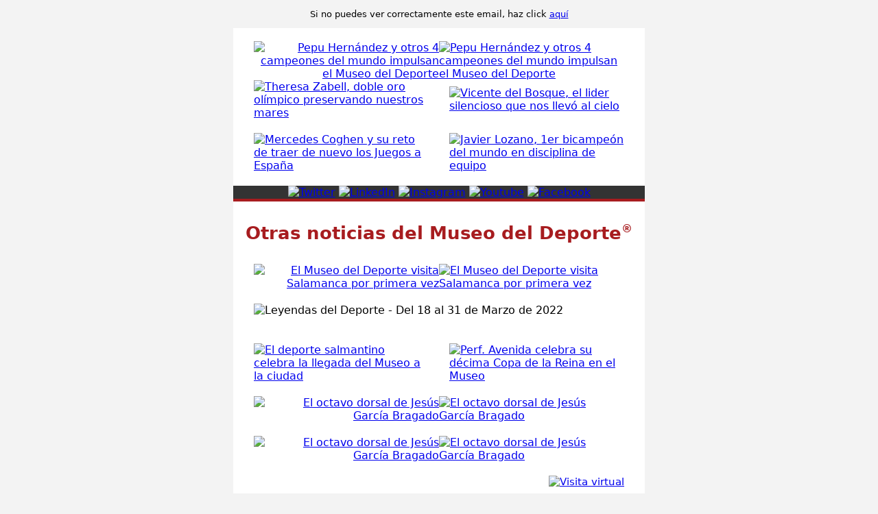

--- FILE ---
content_type: text/html
request_url: https://museodeldeporte.es/newsletters/22-04-04-abril/index.html
body_size: 19960
content:
<!DOCTYPE html PUBLIC "-//W3C//DTD XHTML 1.0 Transitional//EN" "http://www.w3.org/TR/xhtml1/DTD/xhtml1-transitional.dtd">
<html lang="es" style="background: #f3f3f3;">
  <head>
    <meta charset="UTF-8">
    <title>2 campeonas olímpicas y 3 campeones del mundo para impulsar el 🏛️ Museo del Deporte</title>
  <style type="text/css">
		*,p,a{
			font-family:Segoe,Segoe UI,DejaVu Sans,Trebuchet MS,Verdana,' sans-serif';
		}
		html,body{
			padding:0;
			margin:0;
		}
</style></head>
  <body style="padding: 0; margin:0; background: #f3f3f3;">
    <div>
      <center>
        <p style="font-size:13px;font-family:Segoe, 'Segoe UI', 'DejaVu Sans', 'Trebuchet MS', Verdana, ' sans-serif';">Si no puedes ver correctamente este email, haz click <a href="http://museodeldeporte.es/newsletters/22-04-04-abril/index.html">aquí</a>
      </p>
      <!-- CABECERA -->
      <table style="width:600px;border-collapse:collapse;margin:0 auto;" width="600" cellpadding="0" cellspacing="0">
        <tr style="border-collapse:collapse;">
          <td style="width:30px;background:#FFFFFF;" width="30"> </td>
          <td style="background:#FFFFFF;font-family:Segoe, 'Segoe UI', 'DejaVu Sans', 'Trebuchet MS', Verdana,'sans-serif';border-collapse:collapse;text-align:right;width:270px;font-size:16px;" width="270">
            <br><a href="https://youtu.be/4ScYIH1JJOQ" title=""><img src="http://museodeldeporte.es/newsletters/22-04-04-abril/img/540-1.jpg" alt="Pepu Hernández y otros 4 campeones del mundo impulsan el Museo del Deporte"></a>
          </td>
          <td style="background:#FFFFFF;font-family:Segoe, 'Segoe UI', 'DejaVu Sans', 'Trebuchet MS', Verdana,'sans-serif';border-collapse:collapse;width:270px;font-size:16px;" width="270">
            <br><a href="https://youtu.be/4ScYIH1JJOQ" title=""><img src="http://museodeldeporte.es/newsletters/22-04-04-abril/img/540-2.jpg" alt="Pepu Hernández y otros 4 campeones del mundo impulsan el Museo del Deporte"></a>
          </td>
          <td style="width:30px;background:#FFFFFF;" width="30"> </td>
        </tr>
      </table>
      <!-- NOTICIAS -->
      <table style="width:600px;border-collapse:collapse;background:#ffffff;margin:0 auto;" width="600" cellpadding="0" cellspacing="0" bgcolor="#ffffff">
        <tr>
          <td style="width:30px;background:#ffffff;border-bottom:20px #ffffff solid;" width="30" bgcolor="#ffffff"> </td>
          <td style="width:255px;background:#ffffff;border-bottom:20px #ffffff solid;" width="255" bgcolor="#ffffff"><a href="https://youtu.be/qyohD9-1Ddw" title=""><img src="http://museodeldeporte.es/newsletters/22-04-04-abril/img/foto1.jpg" alt="Theresa Zabell, doble oro olímpico preservando nuestros mares"></a>
        </td>
        <td style="width:30px;background:#ffffff;border-bottom:20px #ffffff solid;" width="30"> </td>
        <td style="width:255px;background:#ffffff;border-bottom:20px #ffffff solid;" width="255" bgcolor="#ffffff"><a href="https://youtu.be/UFIqO2r8bcs" title=""><img src="http://museodeldeporte.es/newsletters/22-04-04-abril/img/foto2.jpg" alt="Vicente del Bosque, el lider silencioso que nos llevó al cielo"></a>
      </td>
      <td style="width:30px;background:#ffffff;border-bottom:20px #ffffff solid;" width="30" bgcolor="#ffffff"> </td>
    </tr>
</table>


      <table style="width:600px;border-collapse:collapse;background:#ffffff;margin:0 auto;" width="600" cellpadding="0" cellspacing="0" bgcolor="#ffffff">
        <tr>
          <td style="width:30px;background:#ffffff;border-bottom:20px #ffffff solid;" width="30" bgcolor="#ffffff"> </td>
          <td style="width:255px;background:#ffffff;border-bottom:20px #ffffff solid;" width="255" bgcolor="#ffffff"><a href="https://youtu.be/0LR7B5Ip16Q" title=""><img src="http://museodeldeporte.es/newsletters/22-04-04-abril/img/foto3.jpg" alt="Mercedes Coghen y su reto de traer de nuevo los Juegos a España"></a>
        </td>
        <td style="width:30px;background:#ffffff;border-bottom:20px #ffffff solid;" width="30"> </td>
        <td style="width:255px;background:#ffffff;border-bottom:20px #ffffff solid;" width="255" bgcolor="#ffffff"><a href="https://youtu.be/shLBRRNY_t0" title=""><img src="http://museodeldeporte.es/newsletters/22-04-04-abril/img/foto4.jpg" alt="Javier Lozano, 1er bicampeón del mundo en disciplina de equipo"></a>
      </td>
      <td style="width:30px;background:#ffffff;border-bottom:20px #ffffff solid;" width="30" bgcolor="#ffffff"> </td>
    </tr>
</table>

      <table style="width:600px;border-collapse:collapse;margin:0 auto;" width="600" cellpadding="0" cellspacing="0">
        <tr style="border-collapse:collapse;">
          <td colspan="2" style="text-align:right;border-collapse:collapse;background:#333333;"><img src="http://museodeldeporte.es/newsletters/22-04-04-abril/img/cabecera1.png" alt="">
          </td>
          <td colspan="2" style="border-collapse:collapse;background:#333333;"><img src="http://museodeldeporte.es/newsletters/22-04-04-abril/img/cabecera2.png" alt="">
          </td>
        </tr>
      </table>

      <table style="width:600px;border-collapse:collapse;margin:0 auto;" width="600" cellpadding="0" cellspacing="0">
        <tr>
          <td style="width:30px;border-collapse:collapse;background:#333333;border-bottom:4px #A71C1F solid;" width="30"> </td>
          <td colspan="2" style="border-collapse:collapse;background:#333333;border-bottom:4px #A71C1F solid;text-align:center;">
            <a href="https://twitter.com/deportemuseo"><img src="http://museodeldeporte.es/newsletters/22-04-04-abril/img/twitter.png" alt="Twitter"></a>
            <a href="https://www.linkedin.com/company/museo-del-deporte/"><img src="http://museodeldeporte.es/newsletters/22-04-04-abril/img/linkedin.png" alt="LinkedIn"></a>
            <a href="https://www.instagram.com/museodeldeporte/"><img src="http://museodeldeporte.es/newsletters/22-04-04-abril/img/instagram.png" alt="Instagram"></a>
            <a href="https://www.youtube.com/channel/UCbLJREKT23UxNeKvkBgw0Aw"><img src="http://museodeldeporte.es/newsletters/22-04-04-abril/img/youtube.png" alt="Youtube"></a>
            <a href="https://www.facebook.com/museodeporte"><img src="http://museodeldeporte.es/newsletters/22-04-04-abril/img/facebook.png" alt="Facebook"></a>
          </td>
          <td style="width:30px;border-collapse:collapse;background:#333333;border-bottom:4px #A71C1F solid;" width="30"> </td>
        </tr>
        <tr>
          <td colspan="4" style="font-family:Segoe, 'Segoe UI', 'DejaVu Sans', 'Trebuchet MS', Verdana, ' sans-serif';background:#ffffff;color:#A71C1F;font-size:26px;text-align:center;font-weight:600;text-decoration:none;">
            <br>Otras noticias del Museo del Deporte<sup style="font-size:16px;">®</sup><br> </td>
          </tr>
        </table>








      <table style="width:600px;border-collapse:collapse;background:#ffffff;margin:0 auto;" width="600" cellpadding="0" cellspacing="0" bgcolor="#ffffff">
        <tr>
          <td style="width:30px;background:#ffffff;" width="30" bgcolor="#ffffff"> </td>
          <td style="width:540px;background:#ffffff;border-bottom:20px #ffffff solid;" width="540" bgcolor="#ffffff" colspan="3">
            
            <table style="width:100%;border-collapse:collapse;margin:0 auto;" width="100%" cellpadding="0" cellspacing="0">
              <tr>
                <td style="width:270px;background:#ffffff;text-align:right;" width="270" bgcolor="#ffffff">
                  <a href="https://youtu.be/b7Wk077geGI" title="">
                    <img src="http://museodeldeporte.es/newsletters/22-04-04-abril/img/foto5-1.jpg" alt="El Museo del Deporte visita Salamanca por primera vez"></a>
                </td>
                <td style="width:270px;background:#ffffff;" width="270" bgcolor="#ffffff">
                  <a href="https://youtu.be/b7Wk077geGI" title="">
                    <img src="http://museodeldeporte.es/newsletters/22-04-04-abril/img/foto5-2.jpg" alt="El Museo del Deporte visita Salamanca por primera vez"></a>
                </td>
              </tr>
            </table>
          </td>
          <td style="width:30px;background:#ffffff;" width="30" bgcolor="#ffffff"> </td>
        </tr>
      </table>



      <table style="width:600px;border-collapse:collapse;background:#ffffff;margin:0 auto;" width="600" cellpadding="0" cellspacing="0" bgcolor="#ffffff">
        <tr>
          <td style="width:30px;background:#ffffff;" width="30" bgcolor="#ffffff"> </td>
          <td style="width:540px;background:#ffffff;border-bottom:20px #ffffff solid;" width="540" bgcolor="#ffffff" colspan="3">
<img src="http://museodeldeporte.es/newsletters/22-04-04-abril/img/banner.gif" width="540" height="73" alt="Leyendas del Deporte - Del 18 al 31 de Marzo de 2022" style="width:540px; height: 73px;">
<br> <br>

          </td>
          <td style="width:30px;background:#ffffff;" width="30" bgcolor="#ffffff"> </td>
        </tr>
      </table>








        <table style="width:600px;border-collapse:collapse;background:#ffffff;margin:0 auto;" width="600" cellpadding="0" cellspacing="0" bgcolor="#ffffff">
          <tr>
              <td style="width:30px;background:#ffffff;border-bottom:20px #ffffff solid;" width="30" bgcolor="#ffffff"> </td>
              <td style="width:255px;background:#ffffff;border-bottom:20px #ffffff solid;" width="255" bgcolor="#ffffff"><a href="https://www.cope.es/emisoras/castilla-y-leon/salamanca-provincia/salamanca/deportes-cope-en-salamanca/audios/2022-deportes-cope-salamanca-20220323_1896670" title=""><img src="http://museodeldeporte.es/newsletters/22-04-04-abril/img/foto6.jpg" alt="El deporte salmantino celebra la llegada del Museo a la ciudad"></a>
              </td>
              <td style="width:30px;background:#ffffff;border-bottom:20px #ffffff solid;" width="30"> </td>
              <td style="width:255px;background:#ffffff;border-bottom:20px #ffffff solid;" width="255" bgcolor="#ffffff"><a href="https://www.marca.com/baloncesto/2022/03/27/62407136268e3e1b0f8b45d8.html" title=""><img src="http://museodeldeporte.es/newsletters/22-04-04-abril/img/foto7.jpg" alt="Perf. Avenida celebra su décima Copa de la Reina en el Museo"></a>
            </td>
            <td style="width:30px;background:#ffffff;border-bottom:20px #ffffff solid;" width="30" bgcolor="#ffffff"> </td>
          </tr>



      <tr>
        <td style="width:30px;background:#ffffff;" width="30" bgcolor="#ffffff"> </td>
        <td style="width:540px;background:#ffffff;border-bottom:20px #ffffff solid;" width="540" bgcolor="#ffffff" colspan="3">
          <table style="width:100%;border-collapse:collapse;margin:0 auto;" width="100%" cellpadding="0" cellspacing="0">
            <tr>
              <td style="width:270px;background:#ffffff;text-align:right;" width="270" bgcolor="#ffffff">
                <a href="https://youtu.be/zn9F8uvUp-M" title="">
                  <img src="http://museodeldeporte.es/newsletters/22-04-04-abril/img/foto8-1.jpg" alt="El octavo dorsal de Jesús García Bragado"></a>
                </td>
                <td style="width:270px;background:#ffffff;" width="270" bgcolor="#ffffff">
                  <a href="https://youtu.be/zn9F8uvUp-M" title="">
                    <img src="http://museodeldeporte.es/newsletters/22-04-04-abril/img/foto8-2.jpg" alt="El octavo dorsal de Jesús García Bragado"></a>
                  </td>
                </tr>
              </table>
            </td>
            <td style="width:30px;background:#ffffff;" width="30" bgcolor="#ffffff"> </td>
          </tr>


                <tr>
        <td style="width:30px;background:#ffffff;" width="30" bgcolor="#ffffff"> </td>
        <td style="width:540px;background:#ffffff;border-bottom:20px #ffffff solid;" width="540" bgcolor="#ffffff" colspan="3">
          <table style="width:100%;border-collapse:collapse;margin:0 auto;" width="100%" cellpadding="0" cellspacing="0">
            <tr>
              <td style="width:270px;background:#ffffff;text-align:right;" width="270" bgcolor="#ffffff">
                <a href="https://youtu.be/uo9w5h3Y4qQ" title="">
                  <img src="http://museodeldeporte.es/newsletters/22-04-04-abril/img/foto9-1.jpg" alt="El octavo dorsal de Jesús García Bragado"></a>
                </td>
                <td style="width:270px;background:#ffffff;" width="270" bgcolor="#ffffff">
                  <a href="https://youtu.be/uo9w5h3Y4qQ" title="">
                    <img src="http://museodeldeporte.es/newsletters/22-04-04-abril/img/foto9-2.jpg" alt="El octavo dorsal de Jesús García Bragado"></a>
                  </td>
                </tr>
              </table>
            </td>
            <td style="width:30px;background:#ffffff;" width="30" bgcolor="#ffffff"> </td>
          </tr>




            <tr>
            <td style="width:30px;background:#ffffff;" width="30"> </td>
            
            <td colspan="3" style="background:#ffffff;width:540px;text-align:justify;font-size:15px;font-family:Segoe, 'Segoe UI', 'DejaVu Sans', 'Trebuchet MS', Verdana, ' sans-serif';vertical-align:text-top;" width="540">             


                 
              <table style="width:100%;border-collapse:collapse;margin:0 auto;" width="100%" cellpadding="0" cellspacing="0">
                <tr>
                  <td style="width:540px;background:#ffffff;text-align:right;" width="540px" bgcolor="#ffffff">
                    <a href="http://museodeldeporte.es/visita-virtual-leyendas/" title="">
                      <img src="http://museodeldeporte.es/newsletters/22-03-08-marzo/img/Gif-V-Virtual-la-Cartuja.gif" width="540px" alt="Visita virtual" style="width:540px;"></a>
                    </td>
                    </tr>
                  </table>

              <table style="width:100%;border-collapse:collapse;margin:0 auto; margin-top: 10px;" width="100%" cellpadding="0" cellspacing="0">
                <tr>
                  <td style="width:270px;background:#ffffff;text-align:right;" width="270" bgcolor="#ffffff">
                    <a href="https://tours3d.mattrix.es/show/?m=mFWwuTePwbz" title="">
                      <img src="http://museodeldeporte.es/newsletters/22-03-08-marzo/img/visitavirtual-2-1.jpg" alt="Visita virtual"></a>
                    </td>
                    <td style="width:270px;background:#ffffff;" width="270" bgcolor="#ffffff">
                      <a href="https://tours3d.mattrix.es/show/?m=mFWwuTePwbz" title="">
                        <img src="http://museodeldeporte.es/newsletters/22-03-08-marzo/img/visitavirtual-2-2.jpg" alt="Visita virtual"></a>
                      </td>
                    </tr>
                  </table>
                  
                </td>
                <td style="width:30px;background:#ffffff;" width="30"> </td>
              </tr>



  

              <tr>
                <td style="width:30px;background:#ffffff;" width="30"> </td>
                
                <td colspan="3" style="background:#ffffff;width:540px;text-align:justify;font-size:15px;font-family:Segoe, 'Segoe UI', 'DejaVu Sans', 'Trebuchet MS', Verdana, ' sans-serif';vertical-align:text-top;" width="540"><br>La <strong style="color:#666;">App oficial del Museo del Deporte</strong> cuenta con acceso a contenidos digitales adicionales, incluidas las Audio Guías relatadas por 25 históricas voces del periodismo español. Sirven para acompañar al visitante a lo largo de todas las secciones de la exposición, con anécdotas y datos narrados en primera persona.<br> 
                  <center>
                    <a href="http://museodeldeporte.es/wp-content/uploads/2016/11/MD-Audios-Mix.mp3"><img src="http://museodeldeporte.es/newsletters/22-04-04-abril/img/radio.jpg" style="width:409px; height:170px" width="409" height="170" title="APP audio" alt="radio.jpg"></a>
                    <br>
                    <br><a href="https://play.google.com/store/apps/details?id=com.emeraldStudio.museoDelDeporte"><img src="http://museodeldeporte.es/newsletters/22-04-04-abril/img/GooglePlay.png" alt=""></a> <a href="https://itunes.apple.com/co/app/museodeporte/id1180244410?mt=8"><img src="http://museodeldeporte.es/newsletters/22-04-04-abril/img/APPStore.png" alt=""></a>
                  </center>
                </td>
                <td style="width:30px;background:#ffffff;" width="30"> </td>
              </tr>
              <tr>
                <td style="width:30px;background:#1D1E20;" width="30" bgcolor="#1D1E20"> </td>
                <td style="width:540px;background:#1D1E20;border-bottom:20px #1D1E20 solid;" width="540" bgcolor="#1D1E20" colspan="3">
                  <table style="width:100%;border-collapse:collapse;margin:0 auto;" width="100%" cellpadding="0" cellspacing="0">
                    <tr>
                      <td style="width:270px;background:#1D1E20;text-align:right;" width="270" bgcolor="#1D1E20">
                        <img src="http://museodeldeporte.es/newsletters/22-04-04-abril/img/pie-1.jpg" alt="Nuevos Museos del Deporte se siguen inaugurando por el mundo">
                      </td>
                      <td style="width:270px;background:#1D1E20;" width="270" bgcolor="#1D1E20">
                        <img src="http://museodeldeporte.es/newsletters/22-04-04-abril/img/pie-2.jpg" alt="Nuevos Museos del Deporte se siguen inaugurando por el mundo">
                      </td>
                    </tr>
                  </table>
                </td>
                <td style="width:30px;background:#1D1E20;" width="30" bgcolor="#1D1E20"> </td>
              </tr>
              <tr style="background:#1D1E20;">
                <td style="width:30px;background:#1D1E20;" width="30"> </td>
                <td colspan="3" style="background:#1D1E20;text-align:center;color:#fff;" height="50" align="center">
                  <a href="https://twitter.com/deportemuseo"><img src="http://museodeldeporte.es/newsletters/22-04-04-abril/img/twitter2.png" alt="Twitter"></a>
                  <a href="https://www.linkedin.com/company/museo-del-deporte/"><img src="http://museodeldeporte.es/newsletters/22-04-04-abril/img/linkedin2.png" alt="LinkedIn"></a>
                  <a href="https://www.instagram.com/museodeldeporte/"><img src="http://museodeldeporte.es/newsletters/22-04-04-abril/img/instagram2.png" alt="Instagram"></a>
                  <a href="https://www.youtube.com/channel/UCbLJREKT23UxNeKvkBgw0Aw"><img src="http://museodeldeporte.es/newsletters/22-04-04-abril/img/youtube2.png" alt="Youtube"></a>
                  <a href="https://www.facebook.com/museodeporte"><img src="http://museodeldeporte.es/newsletters/22-04-04-abril/img/facebook2.png" alt="Facebook"></a>
                </td>
                <td style="width:30px;background:#1D1E20;" width="30"> </td>
              </tr>
              <tr>
                <td colspan="5" height="50" valign="top" style="text-align:center;vertical-align:top;width:30px;background:#1D1E20;">
                  <a href="mailto:contacto@museodeldeporte.es" style="color:#ffffff;text-decoration:none;font-family:Segoe, 'Segoe UI', 'DejaVu Sans', 'Trebuchet MS', Verdana, ' sans-serif';font-size:15px;"><span style="color: #ffffff; text-decoration: none; font-family: Segoe, Segoe UI, DejaVu Sans, Trebuchet MS, Verdana,' sans-serif'; font-size: 15px;">contacto@museodeldeporte.es</span></a>
                  <p style="font-size: 11px; color:#E8B609; margin-top: 55px; margin-bottom:25px;">LEYENDAS, LEGENDS, HALL OF FAME y SALÓN DE LA FAMA son marcas registradas por MUSEO DEL DEPORTE S.L.U.</p>
                </td>
              </tr>
            </table>
            <p style="font-size:13px;font-family:Segoe, 'Segoe UI', 'DejaVu Sans', 'Trebuchet MS', Verdana, ' sans-serif';">Si no puedes ver correctamente este email, haz click <a href="http://museodeldeporte.es/newsletters/22-04-04-abril/index.html">aquí</a>
          </p>
        </center>
      </div>
    </body>
</html>